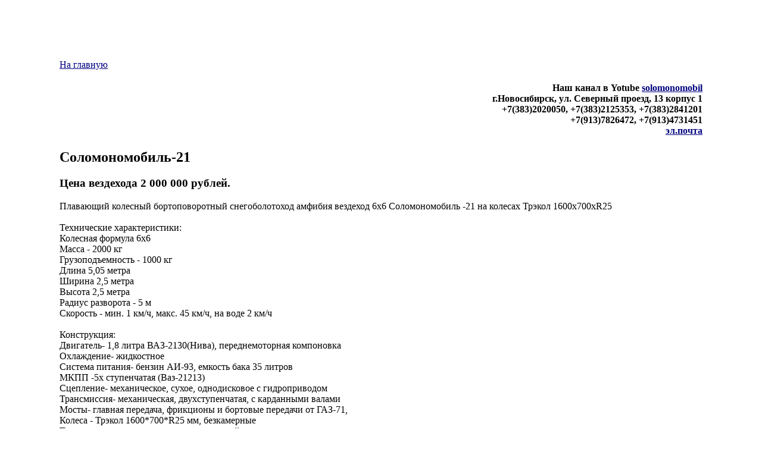

--- FILE ---
content_type: text/html
request_url: http://xn--90aohccagfbbbb4a0o.xn--p1ai/a21.html
body_size: 1536
content:
<!DOCTYPE HTML PUBLIC "-//W3C//DTD HTML 3.2//EN">
<HTML>
<HEAD>
<META HTTP-EQUIV="CONTENT-TYPE" CONTENT="text/html; charset=windows-1251">
<TITLE>Соломон, производство вездеходов, Соломономобиль-21, г.Новосибирск</TITLE>
<meta name="description" content="продажа вездеходов, производство вездеходов, шины низкого давления, вездеход 8х8, снегоболотоход 8х8, плавающий вездеход,6х6,4х4">
<meta name="keywords" content="Соломон, вездеход, снегоболотоход, болотоход, Соломономобиль, пневматик, амфибия">
<META http-equiv="Content-Type" content="text/html; charset=windows-1251">
</HEAD>
<BODY LANG="ru-RU" text="#000000" leftmargin="100" topmargin="100" marginwidth="100" marginheight="100"  LINK="#000080" VLINK="#800000" DIR="LTR">
<p align="justify">
<A HREF="http://xn--90aohccagfbbbb4a0o.xn--p1ai/">На главную</A><br>
<H4><p align="right">Наш канал в Yotube <A HREF="http://www.youtube.com/user/solomonomobil">solomonomobil</A><br>г.Новосибирск, ул. Северный проезд, 13 корпус 1<br>+7(383)2020050, +7(383)2125353, +7(383)2841201<br>+7(913)7826472, +7(913)4731451<br>
<A href="mailto:solomonomobil@yandex.ru">эл.почта</A></p></H4>
<H2>Соломономобиль-21</H2>  
<H3>Цена вездехода 2 000 000 рублей.</H3>
<P>Плавающий колесный бортоповоротный  снегоболотоход амфибия   вездеход 6х6  Соломономобиль -21 на колесах Трэкол 1600х700хR25 <br><br>

Технические характеристики:<br>
Колесная формула 6х6<br>
Масса - 2000 кг<br>
Грузоподъемность - 1000 кг<br>
Длина  5,05 метра<br>
Ширина  2,5 метра<br>
Высота  2,5 метра<br>
Радиус разворота - 5 м<br>
Скорость - мин. 1 км/ч, макс. 45 км/ч, на воде 2 км/ч<br><br>
Конструкция:<br>
Двигатель- 1,8 литра ВАЗ-2130(Нива), переднемоторная компоновка<br>
Охлаждение- жидкостное<br>
Система питания- бензин АИ-93, емкость бака 35 литров<br>
МКПП -5х ступенчатая (Ваз-21213)<br>
Сцепление- механическое, сухое, однодисковое с гидроприводом<br>
Трансмиссия- механическая, двухступенчатая, с карданными валами<br>
Мосты- главная передача, фрикционы и бортовые передачи от ГАЗ-71, <br>
Колеса - Трэкол 1600*700*R25 мм, безкамерные<br>
Тормоза - ленточные, привод механический<br>
Рама- лонжеронного типа, совмещенная  с лодкой<br>
Кузов - нижняя часть - лодка, верхняя - стальной каркас, верхняя съемная крыша, люк по всей длине кузова, с отопителем(печь ВАЗ21213) , 9 посадочных места, дверь сзади<br>
Размеры кузова 4,7*2*1,4(Д*Ш*В) м<br>
Рулевое управление - поворотом борта с помощью фрикционов <br><br>

телефон в Новосибирске +7 383 2020050 +7 383 2125353 +7 383 2841201 +7 913 7826472 +7913 4731451 <br>solomonomobil@yandex.ru <br>
<A HREF="http://xn--90aohccagfbbbb4a0o.xn--p1ai/">На главную</A>
</p>
</BODY>
</HTML>